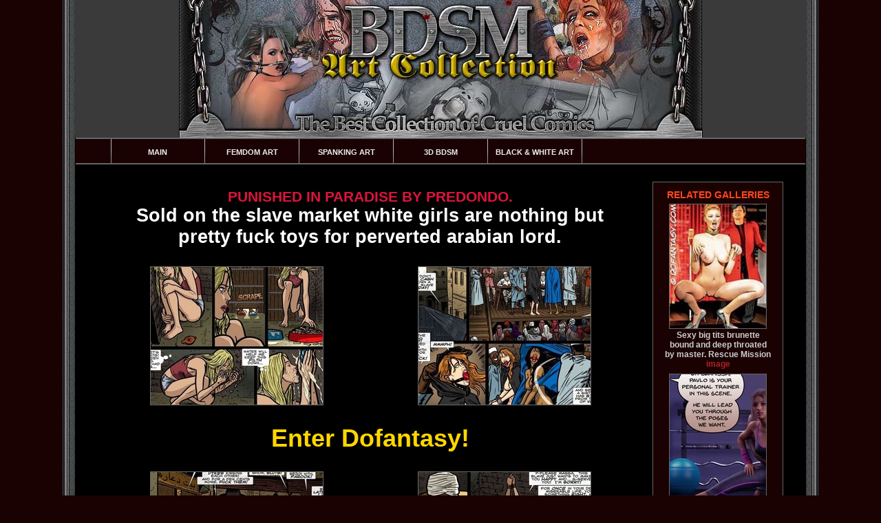

--- FILE ---
content_type: text/html
request_url: http://bdsmartcollection.com/dofantasy/predondo-punished-paradise-sold/
body_size: 3033
content:
<!DOCTYPE html PUBLIC "-//W3C//DTD XHTML 1.0 Transitional//EN" "http://www.w3.org/TR/xhtml1/DTD/xhtml1-transitional.dtd">
<html xmlns="http://www.w3.org/1999/xhtml">
<head>
<meta http-equiv="Content-Type" content="text/html; charset=UTF-8"/>
<title>Sold on the slave market white girls are nothing - BDSM Art Collection</title>
<link rel="stylesheet" href="http://xxxwaffle.com/content/s/bdsmartcollection/css/style.css" type="text/css"/>
<!--[if (IE 6)|(IE 7)]><link href="http://xxxwaffle.com/content/s/bdsmartcollection/css/style_ie.css" rel="stylesheet" type="text/css"/><![endif]-->
<meta name="description" content="Sold on the slave market white girls are nothing but pretty fuck toys for perverted arabian lord."/> 
<script data-main="http://xxxwaffle.com/content/s/common/js/galleries/main.js" src="http://xxxwaffle.com/content/s/common/js/require.js"></script>
</head>
<body>
<div id="wrapper">
<!--HEADER-->
<div id="header">
<img src="http://xxxwaffle.com/content/s/bdsmartcollection/i/header.jpg" alt="" height="200" width="761"/>
</div>
<!--/HEADER-->
<!--MENU-->
<div id="menu">
<ul><li><a href="http://bdsmartcollection.com/"  title="Main">Main</a></li>	
<li><a href="http://bdsmartcollection.com/femdomart/"  title="Femdom Art">Femdom Art</a></li>
<li><a href="http://bdsmartcollection.com/spankingart/"  title="Spanking Art">Spanking Art</a></li>
<li><a href="http://bdsmartcollection.com/3dbdsm/"  title="3D BDSM" >3D BDSM</a></li>
<li><a href="http://bdsmartcollection.com/black-whitebdsmart/"  title="Black &amp; White BDSM Art" >Black &amp; White Art</a></li>

</ul>

</div>
<!--/MENU-->
<!--CONTENT-->
<div id="content">

<div id="col1">


<div class="text">
<h3 style="color:#DC143C">PUNISHED IN PARADISE by PREDONDO.</h3>
<h2>Sold on the slave market white girls are nothing but pretty fuck toys for perverted arabian lord.</h2>
</div>
<div class="thumbs">
<table>
<tbody>
<tr><td><a href="http://bdsmartcollection.com/dofantasy/predondo-punished-paradise-sold/1pic/" title="Sold on the slave market white girls - BDSM Art Collection - Pic 1" style="width:250px;text-align:center"><img src="https://content.wafflegirl.com/galleries/gthumb/0/304/304869_9690d1d_250x200.jpg" alt="Sold on the slave market white girls - BDSM Art Collection - Pic 1"/></a></td><td><a href="http://bdsmartcollection.com/dofantasy/predondo-punished-paradise-sold/2pic/" title="Sold on the slave market white girls - BDSM Art Collection - Pic 2" style="width:250px;text-align:center"><img src="https://content.wafflegirl.com/galleries/gthumb/0/304/304870_e28a67e_250x200.jpg" alt="Sold on the slave market white girls - BDSM Art Collection - Pic 2"/></a></td></tr>
</tbody></table>
</div>
<div class="text size36 bold">
<a href="https://www.dofantasy.com/en?ref=7iklbzif" style="color:#FFD700">Enter Dofantasy!</a>
</div>
<div class="thumbs">
<table>
<tbody>
<tr><td><a href="http://bdsmartcollection.com/dofantasy/predondo-punished-paradise-sold/3pic/" title="Sold on the slave market white girls - BDSM Art Collection - Pic 3" style="width:250px;text-align:center"><img src="https://content.wafflegirl.com/galleries/gthumb/0/304/304871_bd23d08_250x200.jpg" alt="Sold on the slave market white girls - BDSM Art Collection - Pic 3"/></a></td><td><a href="http://bdsmartcollection.com/dofantasy/predondo-punished-paradise-sold/4pic/" title="Sold on the slave market white girls - BDSM Art Collection - Pic 4" style="width:250px;text-align:center"><img src="https://content.wafflegirl.com/galleries/gthumb/0/304/304872_14b164e_250x200.jpg" alt="Sold on the slave market white girls - BDSM Art Collection - Pic 4"/></a></td></tr>
</tbody></table>
</div>
<div class="text size36 bold">
<a href="https://www.dofantasy.com/en?ref=7iklbzif">Dofantasy - 100% Exclusive BDSM Art Comics.</a>
</div>
<div class="thumbs">
<table>
<tbody>
<tr><td><a href="http://bdsmartcollection.com/dofantasy/predondo-punished-paradise-sold/5pic/" title="Sold on the slave market white girls - BDSM Art Collection - Pic 5" style="width:250px;text-align:center"><img src="https://content.wafflegirl.com/galleries/gthumb/0/304/304873_c52927f_250x200.jpg" alt="Sold on the slave market white girls - BDSM Art Collection - Pic 5"/></a></td><td><a href="http://bdsmartcollection.com/dofantasy/predondo-punished-paradise-sold/6pic/" title="Sold on the slave market white girls - BDSM Art Collection - Pic 6" style="width:250px;text-align:center"><img src="https://content.wafflegirl.com/galleries/gthumb/0/304/304874_4517110_250x200.jpg" alt="Sold on the slave market white girls - BDSM Art Collection - Pic 6"/></a></td></tr>
</tbody></table>
</div>
<div class="text size36 bold">
<a href="https://www.dofantasy.com/en?ref=7iklbzif" style="color:#FFD700">Enter Dofantasy!</a>
</div>

<div class="thumbs"><table cellpadding="0" cellspacing="0">
<tbody><tr><td><a href="https://www.dofantasy.com/en?ref=7iklbzif"><img src="https://content.wafflegirl.com/galleries/banner/dofantasy.gif" alt="dofantasypics" width="700" height="135"/></a></td></tr>
</tbody></table></div><br/>
<div class="spacer"></div>
</div>

<!-- column2 -->
<div id="col2">
<h3>Related Galleries</h3>
<div><a href="http://bdsmartcollection.com/dofantasy/sexy-big-tits-brunette-1/" title="Sexy big tits brunette bound and deep throated by master. Rescue Mission" target="_blank"><img src="https://cdncontent.xxxwaffle.com/gthumb/3/510/3510812_7bc5fe7_140x180.jpg" width="140" height="180" alt="Sexy big tits brunette bound and deep throated by master. Rescue Mission"/><span>Sexy big tits brunette bound and deep throated by master. Rescue Mission <span class="type">image</span></span></a></div><div><a href="http://bdsmartcollection.com/dofantasy/clueless-diva-set-workout/" title="Clueless diva is set up during a workout. Instagram Workout By Hawke." target="_blank"><img src="https://cdncontent.xxxwaffle.com/gthumb/3/209/3209997_d8c37a5_140x180.jpg" width="140" height="180" alt="Clueless diva is set up during a workout. Instagram Workout By Hawke."/><span>Clueless diva is set up during a workout. Instagram Workout By Hawke. <span class="type">image</span></span></a></div><div><a href="/out.php?t=eyJ0eXAiOiJKV1QiLCJhbGciOiJIUzUxMiJ9.eyJpYXQiOjE3Njg5MjYxNTQsImlzcyI6ImJkc21hcnRjb2xsZWN0aW9uLmNvbSIsIm5iZiI6MTc2ODkyNjE1NCwiZXhwIjoxODAwNDYyMTU0LCJyZWRpcmVjdF91cmwiOiJodHRwOi8vaHEzZGFydC5jb20vYmRzbS9mdWNrZWQtY3VtLWJvZHkvIn0.uAl0uolgU5q87bE7ohrlwrMZ9q9b94LxyCTAbvQO-q1XafyPluC5HqgCF491lD991icEE0vAYwOMOc8eT2MXMQ" title="Slave girl. He fucked her and then cum all over her body!" target="_blank"><img src="https://cdncontent.xxxwaffle.com/gthumb/0/42/42075_5aae7ae_140x180.jpg" width="140" height="180" alt="Slave girl. He fucked her and then cum all over her body!"/><span>Slave girl. He fucked her and then cum all over her body! <span class="type">image</span></span></a></div><div><a href="http://bdsmartcollection.com/roberts-comics/yorre-blonde-nice/" title="Free bdsm comics. Yor&#039;re going to like this.. Blonde, about 19, got nice" target="_blank"><img src="https://cdncontent.xxxwaffle.com/gthumb/0/37/37212_5820099_140x180.jpg" width="140" height="180" alt="Free bdsm comics. Yor&#039;re going to like this.. Blonde, about 19, got nice"/><span>Free bdsm comics. Yor&#039;re going to like this.. Blonde, about 19, got nice <span class="type">image</span></span></a></div>
</div>
</div>
<div class="clear"></div>
<!--/CONTENT-->
<!--BANNER-->
<div id="banner">
<div class="banner">
<a href="http://click.dofantasy.com:8080/ct?bn=2335&id=32996&url=/english/TOPUSA.htm" title="Dofantasy"><img src="http://xxxwaffle.com/content/s/bdsmartcollection/b/b1.jpg" alt="Dofantasy" width="204" height="288"/></a>
</div>
<div class="banner">
<a href="http://click.dofantasy.com:8080/ct?bn=2335&id=32996&url=/english/TOPUSA.htm"  title="Dofantasy"><img src="http://xxxwaffle.com/content/s/bdsmartcollection/b/b2.jpg" alt="Dofantasy" width="204" height="288"/></a>
</div>
<div class="banner" style="margin-right:0">
<a href="http://click.dofantasy.com:8080/ct?bn=2335&id=32996&url=/english/TOPUSA.htm"  title="Dofantasy"><img src="http://xxxwaffle.com/content/s/bdsmartcollection/b/b3.jpg" alt="Dofantasy" width="204" height="288"/></a>
</div>

</div>
<!--/BANNER-->
<!--FRIENDS-->
<div id="friends">
<h3>Friendly sites</h3>
<div class="friend"><a href="http://bondageartwork.com/?utm_source=bdsmartcollection.com&utm_medium=top&utm_campaign=gal_thumb_top_bottom.html" target="_blank" ><img src="/thumb_top/bondageartwork.com_160x170.jpg" alt="Bondage Artwork" width="160" height="170"/><span>Bondage Artwork</span></a></div><div class="friend"><a href="http://comicbondage.com/?utm_source=bdsmartcollection.com&utm_medium=top&utm_campaign=gal_thumb_top_bottom.html" target="_blank" ><img src="/thumb_top/comicbondage.com_160x170.jpg" alt="Comic Bondage" width="160" height="170"/><span>Comic Bondage</span></a></div><div class="friend"><a href="http://femdomcartoon.com/?utm_source=bdsmartcollection.com&utm_medium=top&utm_campaign=gal_thumb_top_bottom.html" target="_blank" ><img src="/thumb_top/femdomcartoon.com_160x170.jpg" alt="Femdom Cartoon" width="160" height="170"/><span>Femdom Cartoon</span></a></div><div class="friend"><a href="http://freebdsmcomics.com/?utm_source=bdsmartcollection.com&utm_medium=top&utm_campaign=gal_thumb_top_bottom.html" target="_blank" ><img src="/thumb_top/freebdsmcomics.com_160x170.jpg" alt="Free BDSM Comics" width="160" height="170"/><span>Free BDSM Comics</span></a></div><div class="friend"><a href="http://thecomicbdsm.com/?utm_source=bdsmartcollection.com&utm_medium=top&utm_campaign=gal_thumb_top_bottom.html" target="_blank" ><img src="/thumb_top/thecomicbdsm.com_160x170.jpg" alt="Comic BDSM" width="160" height="170"/><span>Comic BDSM</span></a></div><div class="friend"><a href="http://3dbdsmmovies.com/?utm_source=bdsmartcollection.com&utm_medium=top&utm_campaign=gal_thumb_top_bottom.html" target="_blank" ><img src="/thumb_top/3dbdsmmovies.com_160x170.jpg" alt="3D BDSM Movies" width="160" height="170"/><span>3D BDSM Movies</span></a></div><div class="friend"><a href="http://bdsmart3d.com/?utm_source=bdsmartcollection.com&utm_medium=top&utm_campaign=gal_thumb_top_bottom.html" target="_blank" ><img src="/thumb_top/bdsmart3d.com_160x170.jpg" alt="BDSM Art 3D" width="160" height="170"/><span>BDSM Art 3D</span></a></div><div class="friend"><a href="http://bdsmartcollection.com/?utm_source=bdsmartcollection.com&utm_medium=top&utm_campaign=gal_thumb_top_bottom.html" target="_blank" ><img src="/thumb_top/bdsmartcollection.com_160x170.jpg" alt="BDSM Art Collection" width="160" height="170"/><span>BDSM Art Collection</span></a></div><div class="friend"><a href="http://bdsmartgalleries.com/?utm_source=bdsmartcollection.com&utm_medium=top&utm_campaign=gal_thumb_top_bottom.html" target="_blank" ><img src="/thumb_top/bdsmartgalleries.com_160x170.jpg" alt="BDSM Art Galleries" width="160" height="170"/><span>BDSM Art Galleries</span></a></div><div class="friend"><a href="http://bdsmartonline.com/?utm_source=bdsmartcollection.com&utm_medium=top&utm_campaign=gal_thumb_top_bottom.html" target="_blank" ><img src="/thumb_top/bdsmartonline.com_160x170.jpg" alt="BDSM Art Online" width="160" height="170"/><span>BDSM Art Online</span></a></div><div class="friend"><a href="http://bdsmartpages.com/?utm_source=bdsmartcollection.com&utm_medium=top&utm_campaign=gal_thumb_top_bottom.html" target="_blank" ><img src="/thumb_top/bdsmartpages.com_160x170.jpg" alt="BDSM Art Pages" width="160" height="170"/><span>BDSM Art Pages</span></a></div><div class="friend"><a href="http://bdsmartstudio.com/?utm_source=bdsmartcollection.com&utm_medium=top&utm_campaign=gal_thumb_top_bottom.html" target="_blank" ><img src="/thumb_top/bdsmartstudio.com_160x170.jpg" alt="BDSM Art Studio" width="160" height="170"/><span>BDSM Art Studio</span></a></div><div class="friend"><a href="http://bdsmcartoonsonline.com/?utm_source=bdsmartcollection.com&utm_medium=top&utm_campaign=gal_thumb_top_bottom.html" target="_blank" ><img src="/thumb_top/bdsmcartoonsonline.com_160x170.jpg" alt="BDSM Cartoons Online" width="160" height="170"/><span>BDSM Cartoons Online</span></a></div><div class="friend"><a href="http://bdsmcomicsonline.com/?utm_source=bdsmartcollection.com&utm_medium=top&utm_campaign=gal_thumb_top_bottom.html" target="_blank" ><img src="/thumb_top/bdsmcomicsonline.com_160x170.jpg" alt="BDSM Comics Online" width="160" height="170"/><span>BDSM Comics Online</span></a></div><div class="friend"><a href="http://bestbdsmcomics.com/?utm_source=bdsmartcollection.com&utm_medium=top&utm_campaign=gal_thumb_top_bottom.html" target="_blank" ><img src="/thumb_top/bestbdsmcomics.com_160x170.jpg" alt="Best BDSM Comics" width="160" height="170"/><span>Best BDSM Comics</span></a></div><div class="friend"><a href="http://bondageartporn.com/?utm_source=bdsmartcollection.com&utm_medium=top&utm_campaign=gal_thumb_top_bottom.html" target="_blank" ><img src="/thumb_top/bondageartporn.com_160x170.jpg" alt="Bondage Art Porn" width="160" height="170"/><span>Bondage Art Porn</span></a></div><div class="friend"><a href="http://exclusivebdsmart.com/?utm_source=bdsmartcollection.com&utm_medium=top&utm_campaign=gal_thumb_top_bottom.html" target="_blank" ><img src="/thumb_top/exclusivebdsmart.com_160x170.jpg" alt="Exclusive BDSM Art" width="160" height="170"/><span>Exclusive BDSM Art</span></a></div><div class="friend"><a href="http://goldenbdsmart.com/?utm_source=bdsmartcollection.com&utm_medium=top&utm_campaign=gal_thumb_top_bottom.html" target="_blank" ><img src="/thumb_top/goldenbdsmart.com_160x170.jpg" alt="Golden BDSM Art" width="160" height="170"/><span>Golden BDSM Art</span></a></div><div class="friend"><a href="http://hq3dart.com/?utm_source=bdsmartcollection.com&utm_medium=top&utm_campaign=gal_thumb_top_bottom.html" target="_blank" ><img src="/thumb_top/hq3dart.com_160x170.jpg" alt="HQ 3D Art" width="160" height="170"/><span>HQ 3D Art</span></a></div><div class="friend"><a href="http://hq3dbdsm.com/?utm_source=bdsmartcollection.com&utm_medium=top&utm_campaign=gal_thumb_top_bottom.html" target="_blank" ><img src="/thumb_top/hq3dbdsm.com_160x170.jpg" alt="HQ 3D BDSM" width="160" height="170"/><span>HQ 3D BDSM</span></a></div><div class="friend"><a href="http://silverbdsmart.com/?utm_source=bdsmartcollection.com&utm_medium=top&utm_campaign=gal_thumb_top_bottom.html" target="_blank" ><img src="/thumb_top/silverbdsmart.com_160x170.jpg" alt="Silver BDSM Art" width="160" height="170"/><span>Silver BDSM Art</span></a></div><div class="friend"><a href="http://the3dbdsm.com/?utm_source=bdsmartcollection.com&utm_medium=top&utm_campaign=gal_thumb_top_bottom.html" target="_blank" ><img src="/thumb_top/the3dbdsm.com_160x170.jpg" alt="3D BDSM" width="160" height="170"/><span>3D BDSM</span></a></div><div class="friend"><a href="http://thebdsmart.com/?utm_source=bdsmartcollection.com&utm_medium=top&utm_campaign=gal_thumb_top_bottom.html" target="_blank" ><img src="/thumb_top/thebdsmart.com_160x170.jpg" alt="BDSM Art" width="160" height="170"/><span>BDSM Art</span></a></div><div class="friend"><a href="http://thebdsmartwork.com/?utm_source=bdsmartcollection.com&utm_medium=top&utm_campaign=gal_thumb_top_bottom.html" target="_blank" ><img src="/thumb_top/thebdsmartwork.com_160x170.jpg" alt="BDSM Artwork" width="160" height="170"/><span>BDSM Artwork</span></a></div><div class="friend"><a href="http://thebdsmcartoons.com/?utm_source=bdsmartcollection.com&utm_medium=top&utm_campaign=gal_thumb_top_bottom.html" target="_blank" ><img src="/thumb_top/thebdsmcartoons.com_160x170.jpg" alt="BDSM Cartoons" width="160" height="170"/><span>BDSM Cartoons</span></a></div><div class="friend"><a href="http://thebdsmcomics.com/?utm_source=bdsmartcollection.com&utm_medium=top&utm_campaign=gal_thumb_top_bottom.html" target="_blank" ><img src="/thumb_top/thebdsmcomics.com_160x170.jpg" alt="BDSM Comics" width="160" height="170"/><span>BDSM Comics</span></a></div><div class="friend"><a href="http://thebondageart.com/?utm_source=bdsmartcollection.com&utm_medium=top&utm_campaign=gal_thumb_top_bottom.html" target="_blank" ><img src="/thumb_top/thebondageart.com_160x170.jpg" alt="Bondage Art" width="160" height="170"/><span>Bondage Art</span></a></div><div class="friend"><a href="http://thebondagecomics.com/?utm_source=bdsmartcollection.com&utm_medium=top&utm_campaign=gal_thumb_top_bottom.html" target="_blank" ><img src="/thumb_top/thebondagecomics.com_160x170.jpg" alt="Bondage Comics" width="160" height="170"/><span>Bondage Comics</span></a></div>
</div>
<!--/FRIENDS-->
<!--FOOTER-->
<div id="footer">
<!---->
<p>Disclaimer: All models on this website are 18 years or older.<br />
All galleries and links are provided by 3rd parties.<br />
Cartoonpornpictures.net has a zero-tolerance policy against ILLEGAL pornography.<br />
<br />
Bdsmartcollection.com Copyright 2004-2011&copy; All rights reserved.</p>
</div>
<!--/FOOTER-->
</div>
</body></html>

--- FILE ---
content_type: text/css
request_url: http://xxxwaffle.com/content/s/bdsmartcollection/css/style.css
body_size: 1790
content:
*{margin:0;padding:0;outline:none}
body{background:#1a0202; color:#fff; font: 12px Arial,Helvetica,sans-serif}
img{border:0}
a, a:visited{color:#fff}
a:hover {color:#ff461d}
a img{border:1px solid #666}
h1,h3,#menu {text-transform:uppercase}
h1,h3,#friends,#footer,#content {text-align:center}
#menu a,#friends a,#col2 a{text-decoration:none}
#wrapper,#menu,#header{margin:0 auto}
#content,#banner,#friends,#footer{margin:35px auto 0}
#banner,#friends,#col2{border:1px solid #666}
#wrapper{width:1100px;background:url(http://xxxwaffle.com/content/s/bdsmartcollection/i/bg1.jpg)}
#header{height:200px;background:#3a3a3a;width:1062px}

#content,#banner,#friends,#footer{width:996px}
#content,#col1,#col2,#banner,#friends{overflow:auto}
#menu{height:35px;background:#1a0202;margin:0 20px;border-top:2px solid #666;border-bottom:2px solid #666}
#menu ul{margin:0 auto;display:block;width:959px;overflow:auto;background:url(http://xxxwaffle.com/content/s/bdsmartcollection/i/menu_border.gif) no-repeat top left}
#menu li{display:inline;float:left;width:137px;background:url(http://xxxwaffle.com/content/s/bdsmartcollection/i/menu_border.gif) no-repeat top right;height:35px;text-align:center}
#menu li a{color:#eee;font-size:0.9em;font-weight:bold;display:block;padding-top:13px;height:22px;width:137px}
#menu li a:hover {background:url(http://xxxwaffle.com/content/s/bdsmartcollection/i/menu_hover.jpg) no-repeat;color:#000}
#content{color:#fff;padding:0 0 5px}
#col1,#col2,#banner div,#friends div{float:left}
#col1{width:796px}
#col2{width:188px;padding:10px 0 0;background:#1a0202;margin:5px 0 0;color:#ff461d}
#col2 div {margin:5px 0}
#col2 span {display:block;font-weight:bold;padding:2px 17px}
#col2 span.type{font-size:1em;color:#B22222;padding:0;margin:0}
#col2 h3{font-size:1.2em}
#col2 a{color:#ccc}
#col2 a:hover{color:#fff}
#banner{background:#1a0202;padding:0 0 15px;font-weight:bold}
#banner div{margin:15px 15px 0;display:inline;width:302px}
#friends{padding:0 0 2px}
#friends h3{padding:5px 0 0;font-size:1.5em;}
#friends div{margin:4px 2px 0;background:#101010;display:inline;height:190px;width:162px;}
#friends a img{border-width:1px}
#friends a:hover img{border-color:#9687d9}
#friends a span{font-weight:bold;padding:2px 0 3px;display:block;font-size:0.9em}
.clear {clear:both;width:1px;height:1px;font-size:1px}
#footer{padding-bottom:35px}
.thumbs table {width:100%}
.thumbs a {margin:10px auto;display:block}
.thumbs a img{margin-left:auto;margin-right:auto}
.thumbs a:hover img{border-color:#ff461d}
.text{font-size:1.5em;margin:15px auto;width:751px;padding:0 15px}
.size36 {font-size:36px}
.bold {font-weight:bold}
.uppercase {text-transform:uppercase}
.capitalize{text-transform:capitalize}
.spacer{width:781px}
#wrapper{text-align:center;overflow:visible}
#content{width:auto;display:inline-block;padding-right:5px;overflow:visible}
#col1{width:auto;margin-right:200px;overflow:visible;padding:0 10px; font-family:Tahoma,Helvetica,"Lucida Grande",Arial,sans-serif}
#col1 a{color:#999;text-decoration:none}
#col1 a:hover{color:#fff}
#col1 h1 {text-transform:capitalize;font-weight:normal}
#col2{margin-left:-190px}
#menu{overflow:hidden}
#banner a{text-decoration:none;text-transform:capitalize}
#banner a:hover{color:#ffd92a}
#banner a img {border-color:#fff}

/* BANNER TOP */
#banner_top {width:1006px;margin:10px auto 0}
#banner_top div {float:left;margin:0 5px;height:165px;display:inline;background:#666}
#banner_top h3{background:#d5f6fb url(http://xxxwaffle.com/content/s/xxxdessert/i/banner_top_bg1.gif) repeat-y top right;color:#3f9594;font-size:2.2em;padding:5px;text-transform:capitalize}
#banner_top p{position:relative;color:#fff;padding:10px 20px;line-height:1.4em}
#banner_top a{text-decoration:none}
div#banner_top_text1,div#banner_top_text2{border:1px solid #fcdad9;width:355px}
div#banner_top_text1{border-color:#d5f6fb}
div#banner_top_text2 h3{background:#fcdad9 url(http://xxxwaffle.com/content/s/xxxdessert/i/banner_top_bg2.gif) repeat-y top right;color:#e04b37}
div#banner_top_text1 a:hover{color:#d5f6fb}
div#banner_top_text2 a:hover{color:#fcdad9}
div#banner_top_bdsm {width:230px;border:1px solid #999;padding:10px 15px 0;height:155px;font-weight:bold;background:#666;font-size:0.9em}
div#banner_top_bdsm a{text-decoration:none;}
div#banner_top_bdsm img{margin-bottom:5px}
div#banner_top_bdsm a img{border-color:#2e2e2e}
#content{margin-top:20px}

/* VIDEO */
.video{border:1px solid #666;display:inline-block;padding:10px;margin:10px auto;background:#000}
.video a:active{outline:none}
a.vjs-flash-fallback{background-repeat:no-repeat;height:100%;text-align:center;margin:0px}
.vjs-flash-fallback img{border:none;position:relative;top:35%;width:100px;height:124px}
a.vjs-flash-fallback:hover img{border:none}
a.vjs-flash-fallback:hover {border:none}
a.vjs-flash-fallback object {border:1px solid #000}
.vjs-no-video *{display:inline !important}

/* GALLERY PICS */
#gal_pics {display:inline-block;overflow:hidden;margin:0 0 20px;width:600px}
#gal_pics_center{width:500px;overflow:hidden;position:relative}
#gal_pics_center img{width:90px;height:120px;border-width:1px}
#gal_pics ul{height:122px;width:10000px;position:relative;margin:4px 0}
#gal_pics li{list-type:none;float:left;margin:0 4px;display:inline}
#gal_pics div{float:left}
#gal_pics_left,#gal_pics_right{padding:4px;width:36px}
#gal_pics_left a{float:left}
#gal_pics_right a{float:right}
#gal_pics_left a,#gal_pics_right a{overflow:hidden;position:relative;top:34px;display:block;width:30px;height:50px}
#gal_pics_left img,#gal_pics_right img{border:none;position:relative}
#gal_pics_left img{left:-90px}
a.gal_pics_active img{outline:#f00 solid 2px;cursor:default;border-color:#000}
a.gal_pics_active:hover img{border-color:#000}

#full_size_img{display:inline-block}

/* */
.video_description{width:751px;padding:0 15px}